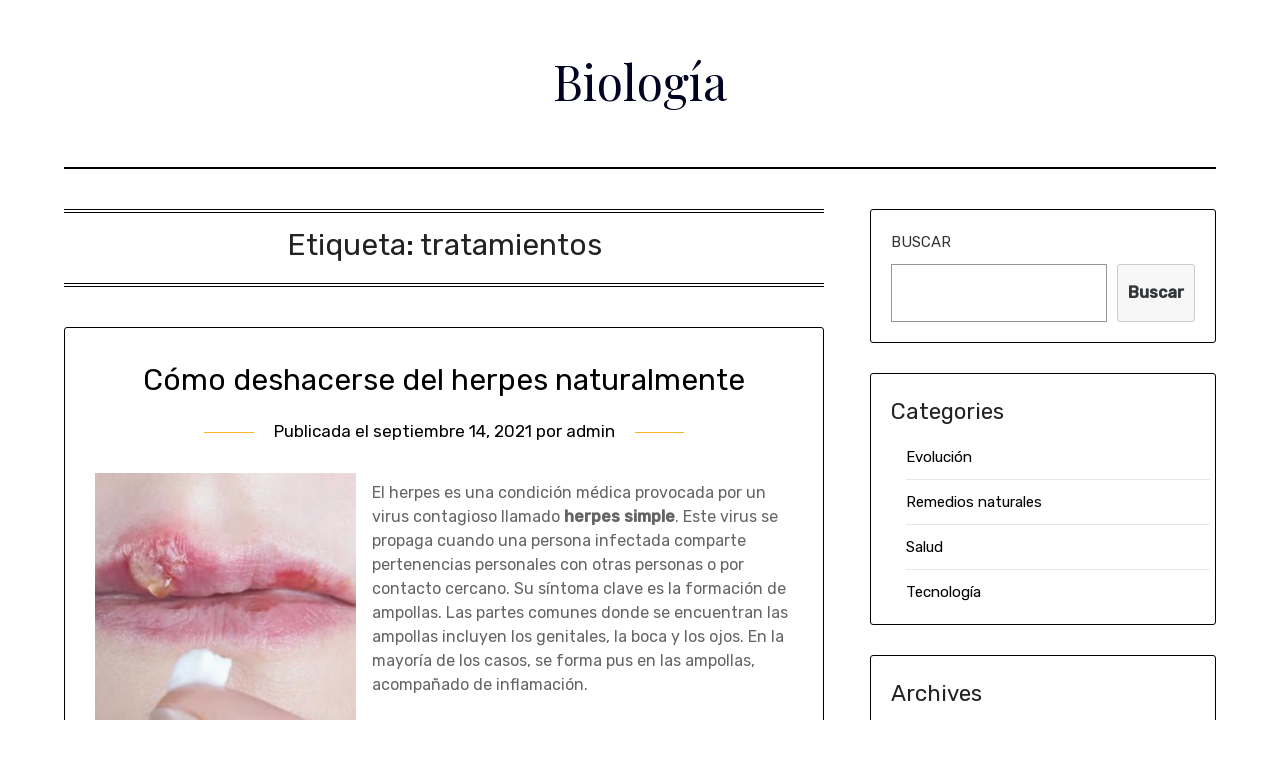

--- FILE ---
content_type: text/html; charset=UTF-8
request_url: http://www.biochemistri.es/tag/tratamientos/
body_size: 7715
content:
<!doctype html>
<html lang="es">
<head>
	<meta charset="UTF-8">
	<meta name="viewport" content="width=device-width, initial-scale=1">
	<link rel="profile" href="http://gmpg.org/xfn/11">
	<title>tratamientos &#8211; Biolog&iacute;a</title>
<meta name='robots' content='max-image-preview:large' />
<link rel='dns-prefetch' href='//fonts.googleapis.com' />
<link rel='dns-prefetch' href='//s.w.org' />
<link rel="alternate" type="application/rss+xml" title="Biolog&iacute;a &raquo; Feed" href="http://www.biochemistri.es/feed/" />
<link rel="alternate" type="application/rss+xml" title="Biolog&iacute;a &raquo; Feed de los comentarios" href="http://www.biochemistri.es/comments/feed/" />
<link rel="alternate" type="application/rss+xml" title="Biolog&iacute;a &raquo; Etiqueta tratamientos del feed" href="http://www.biochemistri.es/tag/tratamientos/feed/" />
		<script type="text/javascript">
			window._wpemojiSettings = {"baseUrl":"https:\/\/s.w.org\/images\/core\/emoji\/13.1.0\/72x72\/","ext":".png","svgUrl":"https:\/\/s.w.org\/images\/core\/emoji\/13.1.0\/svg\/","svgExt":".svg","source":{"concatemoji":"http:\/\/www.biochemistri.es\/wp-includes\/js\/wp-emoji-release.min.js?ver=5.8.12"}};
			!function(e,a,t){var n,r,o,i=a.createElement("canvas"),p=i.getContext&&i.getContext("2d");function s(e,t){var a=String.fromCharCode;p.clearRect(0,0,i.width,i.height),p.fillText(a.apply(this,e),0,0);e=i.toDataURL();return p.clearRect(0,0,i.width,i.height),p.fillText(a.apply(this,t),0,0),e===i.toDataURL()}function c(e){var t=a.createElement("script");t.src=e,t.defer=t.type="text/javascript",a.getElementsByTagName("head")[0].appendChild(t)}for(o=Array("flag","emoji"),t.supports={everything:!0,everythingExceptFlag:!0},r=0;r<o.length;r++)t.supports[o[r]]=function(e){if(!p||!p.fillText)return!1;switch(p.textBaseline="top",p.font="600 32px Arial",e){case"flag":return s([127987,65039,8205,9895,65039],[127987,65039,8203,9895,65039])?!1:!s([55356,56826,55356,56819],[55356,56826,8203,55356,56819])&&!s([55356,57332,56128,56423,56128,56418,56128,56421,56128,56430,56128,56423,56128,56447],[55356,57332,8203,56128,56423,8203,56128,56418,8203,56128,56421,8203,56128,56430,8203,56128,56423,8203,56128,56447]);case"emoji":return!s([10084,65039,8205,55357,56613],[10084,65039,8203,55357,56613])}return!1}(o[r]),t.supports.everything=t.supports.everything&&t.supports[o[r]],"flag"!==o[r]&&(t.supports.everythingExceptFlag=t.supports.everythingExceptFlag&&t.supports[o[r]]);t.supports.everythingExceptFlag=t.supports.everythingExceptFlag&&!t.supports.flag,t.DOMReady=!1,t.readyCallback=function(){t.DOMReady=!0},t.supports.everything||(n=function(){t.readyCallback()},a.addEventListener?(a.addEventListener("DOMContentLoaded",n,!1),e.addEventListener("load",n,!1)):(e.attachEvent("onload",n),a.attachEvent("onreadystatechange",function(){"complete"===a.readyState&&t.readyCallback()})),(n=t.source||{}).concatemoji?c(n.concatemoji):n.wpemoji&&n.twemoji&&(c(n.twemoji),c(n.wpemoji)))}(window,document,window._wpemojiSettings);
		</script>
		<style type="text/css">
img.wp-smiley,
img.emoji {
	display: inline !important;
	border: none !important;
	box-shadow: none !important;
	height: 1em !important;
	width: 1em !important;
	margin: 0 .07em !important;
	vertical-align: -0.1em !important;
	background: none !important;
	padding: 0 !important;
}
</style>
	<link rel='stylesheet' id='wp-block-library-css'  href='http://www.biochemistri.es/wp-includes/css/dist/block-library/style.min.css?ver=5.8.12' type='text/css' media='all' />
<link rel='stylesheet' id='parent-style-css'  href='http://www.biochemistri.es/wp-content/themes/minimalistblogger/style.css?ver=5.8.12' type='text/css' media='all' />
<link rel='stylesheet' id='simplebasics-google-font-rubik-css'  href='//fonts.googleapis.com/css2?family=Rubik%3Aital%2Cwght%400%2C400%3B0%2C500%3B1%2C400%3B1%2C500&#038;ver=5.8.12' type='text/css' media='all' />
<link rel='stylesheet' id='simplebasics-google-fonts-css'  href='//fonts.googleapis.com/css2?family=Playfair+Display&#038;display=swap&#038;ver=5.8.12' type='text/css' media='all' />
<link rel='stylesheet' id='font-awesome-css'  href='http://www.biochemistri.es/wp-content/themes/minimalistblogger/css/font-awesome.min.css?ver=5.8.12' type='text/css' media='all' />
<link rel='stylesheet' id='minimalistblogger-style-css'  href='http://www.biochemistri.es/wp-content/themes/simplebasics/style.css?ver=5.8.12' type='text/css' media='all' />
<link rel='stylesheet' id='minimalistblogger-google-fonts-css'  href='//fonts.googleapis.com/css?family=Lato%3A300%2C400%2C700%2C900%7CMerriweather%3A400%2C700&#038;ver=5.8.12' type='text/css' media='all' />
<script type='text/javascript' src='http://www.biochemistri.es/wp-includes/js/jquery/jquery.min.js?ver=3.6.0' id='jquery-core-js'></script>
<script type='text/javascript' src='http://www.biochemistri.es/wp-includes/js/jquery/jquery-migrate.min.js?ver=3.3.2' id='jquery-migrate-js'></script>
<link rel="https://api.w.org/" href="http://www.biochemistri.es/wp-json/" /><link rel="alternate" type="application/json" href="http://www.biochemistri.es/wp-json/wp/v2/tags/13" /><link rel="EditURI" type="application/rsd+xml" title="RSD" href="http://www.biochemistri.es/xmlrpc.php?rsd" />
<link rel="wlwmanifest" type="application/wlwmanifest+xml" href="http://www.biochemistri.es/wp-includes/wlwmanifest.xml" /> 
<meta name="generator" content="WordPress 5.8.12" />

		<style type="text/css">
			.super-menu, #smobile-menu, .primary-menu, .primary-menu ul li ul.children, .primary-menu ul li ul.sub-menu { background-color: ; }
			.main-navigation ul li a, .main-navigation ul li .sub-arrow, .super-menu .toggle-mobile-menu,.toggle-mobile-menu:before, .mobile-menu-active .smenu-hide { color: ; }
			#smobile-menu.show .main-navigation ul ul.children.active, #smobile-menu.show .main-navigation ul ul.sub-menu.active, #smobile-menu.show .main-navigation ul li, .smenu-hide.toggle-mobile-menu.menu-toggle, #smobile-menu.show .main-navigation ul li, .primary-menu ul li ul.children li, .primary-menu ul li ul.sub-menu li, .primary-menu .pmenu, .super-menu { border-color: ; border-bottom-color: ; }
			#secondary .widget h3, #secondary .widget h3 a, #secondary .widget h4, #secondary .widget h1, #secondary .widget h2, #secondary .widget h5, #secondary .widget h6 { color: ; }
			#secondary .widget a, #secondary a, #secondary .widget li a , #secondary span.sub-arrow{ color: ; }
			#secondary, #secondary .widget, #secondary .widget p, #secondary .widget li, .widget time.rpwe-time.published { color: ; }
			.swidgets-wrap .sidebar-title-border, #secondary .swidgets-wrap, #secondary .widget ul li, .featured-sidebar .search-field { border-color: ; }
			.site-info, .footer-column-three input.search-submit, .footer-column-three p, .footer-column-three li, .footer-column-three td, .footer-column-three th, .footer-column-three caption { color: ; }
						body, .site, .swidgets-wrap h3, .post-data-text { background: ; }
			.site-title a, .site-description { color: ; }
			.sheader { background:  }
		</style>
	
		<style type="text/css">
		body, 
		.site, 
		.swidgets-wrap h3, 
		.post-data-text { background: ; }
		
		.site-title a, 
		.site-description { color: ; }
		
		.sheader { background:  }
		</style>
		</head>

<body class="archive tag tag-tratamientos tag-13 hfeed masthead-fixed">
	 <a class="skip-link screen-reader-text" href="#content">Saltar al contenido</a>
	<div id="page" class="site">

		<header id="masthead" class="sheader site-header clearfix">
			<div class="content-wrap">
							<div class="site-branding">
				<!-- If frontpage, make title h1 -->
							<p class="site-title"><a href="http://www.biochemistri.es/" rel="home">Biolog&iacute;a</a></p>
						<p class="site-description">Blog de biochemistri</p>
					</div>
			</div>
	<nav id="primary-site-navigation" class="primary-menu main-navigation clearfix">
		<a href="#" id="pull" class="smenu-hide toggle-mobile-menu menu-toggle" aria-controls="secondary-menu" aria-expanded="false">Menú</a>
		<div class="content-wrap text-center">
			<div class="center-main-menu">
				<div id="primary-menu" class="pmenu"></div>
				</div>
			</div>
		</nav>
		<div class="super-menu clearfix">
			<div class="super-menu-inner">
				<a href="#" id="pull" class="toggle-mobile-menu menu-toggle" aria-controls="secondary-menu" aria-expanded="false">Menú</a>
			</div>
		</div>
		<div id="mobile-menu-overlay"></div>
	</header>

	
<div class="content-wrap">
	<div class="header-widgets-wrapper">
		
	
</div>
</div>

<div id="content" class="site-content clearfix">
	<div class="content-wrap">

	<div id="primary" class="featured-content content-area">
		<main id="main" class="site-main">

		
			<header class="fbox page-header">
				<h1 class="page-title">Etiqueta: <span>tratamientos</span></h1>			</header><!-- .page-header -->

			
<article id="post-7" class="posts-entry fbox blogposts-list post-7 post type-post status-publish format-standard hentry category-remedios-naturales tag-enfermedades tag-herpes-zoster tag-tratamientos tag-virus">
	
	
	<header class="entry-header">
		<h2 class="entry-title"><a href="http://www.biochemistri.es/como-deshacerse-del-herpes-naturalmente/" rel="bookmark">Cómo deshacerse del herpes naturalmente</a></h2>		<div class="entry-meta">
			<div class="blog-data-wrapper">
				<div class="post-data-divider"></div>
				<div class="post-data-positioning">
					<div class="post-data-text">
						<span class="posted-on">Publicada el <a href="http://www.biochemistri.es/como-deshacerse-del-herpes-naturalmente/" rel="bookmark"><time class="entry-date published updated" datetime="2021-09-14T08:59:27+00:00">septiembre 14, 2021</time></a></span><span class="byline"> por <span class="author vcard"><a class="url fn n" href="http://www.biochemistri.es/author/admin/">admin</a></span></span>					</div>
				</div>
			</div>
		</div><!-- .entry-meta -->
			</header><!-- .entry-header -->

	<div class="entry-content">
		
<div class="wp-block-image"><figure class="alignleft size-full is-resized"><img loading="lazy" src="http://www.biochemistri.es/wp-content/uploads/2021/08/herpes.jpg" alt="" class="wp-image-18" width="261" height="257" srcset="http://www.biochemistri.es/wp-content/uploads/2021/08/herpes.jpg 463w, http://www.biochemistri.es/wp-content/uploads/2021/08/herpes-300x295.jpg 300w" sizes="(max-width: 261px) 100vw, 261px" /></figure></div>



<p>El herpes es una condición médica provocada por un virus contagioso llamado <strong>herpes simple</strong>.&nbsp;Este virus se propaga cuando una persona infectada comparte pertenencias personales con otras personas o por contacto cercano.&nbsp;Su síntoma clave es la formación de ampollas.&nbsp;Las partes comunes donde se encuentran las ampollas incluyen los genitales, la boca y los ojos.&nbsp;En la mayoría de los casos, se forma pus en las ampollas, acompañado de inflamación.</p>



<p>El herpes es una condición a menudo etiquetada como un problema de salud a largo plazo.&nbsp;Ha habido casos de personas que han tenido tales infecciones virales durante mucho tiempo, pero sin signos o síntomas visibles.&nbsp;El virus del herpes simple se presenta en dos (2) formas distintivas, a saber, tipo 1 y tipo 2. El virus del herpes tipo 1 también se conoce como virus del herpes oral, mientras que el tipo 2 se denomina virus del herpes genital.</p>



<p>No se conoce ningún medicamento para curar completamente el herpes.&nbsp;Se recetan <strong>medicamentos antivirales</strong> (por ejemplo, aciclovir).&nbsp;Estos medicamentos ayudan a detener la propagación del virus.&nbsp;El uso de vaselina en ampollas o partes inflamadas de su cuerpo es otra forma de controlar clínicamente esta condición médica.</p>



<p>Es posible que los medicamentos no puedan brindar una cura completa para la aparición del virus del herpes.&nbsp;Sin embargo, los medicamentos pueden suprimir los signos, pero es posible que sea necesario volver a tomarlos cuando la infección reaparezca.&nbsp;Por eso, se pueden probar algunos remedios naturales para encontrar una posible cura para estas infecciones:</p>



<ul><li><strong>Compresa tibia y fría</strong>: El primer paso correctivo cada vez que se forma una ampolla es aplicar calor suave sobre ella.&nbsp;Puede colocar arroz crudo tibio (precalentado en un horno) dentro de un calcetín y presionar las áreas infectadas.&nbsp;Sin embargo, si la ampolla ya se ha formado, aún puede agregar algo de calor encima para reducir la inflamación y los dolores adicionales.&nbsp;Puede alternar una compresa tibia con una bolsa de hielo.&nbsp;La compresa fría se puede hacer envolviendo hielo en un paño y colocándolo suavemente sobre las ampollas.&nbsp;Estas compresas, es decir, tibias o frías, se pueden repetir una vez cada tres horas.</li><li><strong>Aceite de orégano</strong>: Este aceite contiene un ingrediente esencial llamado carvacrol. Se sabe que esta sustancia tiene propiedades antivirales. Se ha demostrado que el aceite de orégano es muy eficaz y se sabe que actúa contra el virus del herpes que muestra una fuerte resistencia a los medicamentos antivirales conocidos.</li><li><strong>Bicarbonato de sodio</strong>: Esto es conocido por sus propiedades antisépticas, así como por su capacidad para calmar la piel.&nbsp;El bicarbonato de sodio ayuda a secar las llagas causadas por el herpes.</li><li><strong>Aceite de árbol de té</strong>: Este aceite se ha utilizado durante siglos para curar muchas afecciones médicas de la piel. Sus capacidades antimicrobianas lo hacen efectivo contra afecciones de la piel como caspa, acné, piojos, etc. El aceite también está dotado de ricas propiedades antivirales para combatir las infecciones causadas por el virus del herpes.</li><li><strong>Aloe vera</strong>: Se encuentra que el aloe vera extraído en gel contiene más de 50 ingredientes para mejorar la salud de su piel.&nbsp;El aloe vera sirve como humectante natural y también ayuda a calmar la piel con sus propiedades antivirales.</li><li><strong>Té de hierbas</strong>: Puede consumir tés de hierbas elaborados con hojas de tomillo y plantas de salvia como cura para el virus del herpes.&nbsp;El tomillo es rico en propiedades antivirales, mientras que la salvia es astringente y tiene capacidades antisépticas.</li><li><strong>Aceite de oliva</strong>: Se sabe que este aceite ofrece una cura eficaz para el virus del herpes.&nbsp;Se cree que ofrece remedios para la picazón, el dolor y la inflamación.&nbsp;La cura se produce a través de sus capacidades antivirales y antimicrobianas.</li></ul>
			<div class="text-center">
				<a href="http://www.biochemistri.es/como-deshacerse-del-herpes-naturalmente/" class="blogpost-button">Continue reading</a>
			</div>
		</div><!-- .entry-content -->


	</article><!-- #post-7 -->

<article id="post-9" class="posts-entry fbox blogposts-list post-9 post type-post status-publish format-standard hentry category-salud tag-eyaculacion-precoz tag-parejas tag-sexualidad tag-tecnicas tag-tratamientos">
	
	
	<header class="entry-header">
		<h2 class="entry-title"><a href="http://www.biochemistri.es/tecnicas-y-ejercicios-para-evitar-la-eyaculacion-precoz/" rel="bookmark">Técnicas y Ejercicios para Evitar la Eyaculación Precoz</a></h2>		<div class="entry-meta">
			<div class="blog-data-wrapper">
				<div class="post-data-divider"></div>
				<div class="post-data-positioning">
					<div class="post-data-text">
						<span class="posted-on">Publicada el <a href="http://www.biochemistri.es/tecnicas-y-ejercicios-para-evitar-la-eyaculacion-precoz/" rel="bookmark"><time class="entry-date published" datetime="2021-08-03T01:11:00+00:00">agosto 3, 2021</time><time class="updated" datetime="2021-08-02T17:53:39+00:00">agosto 2, 2021</time></a></span><span class="byline"> por <span class="author vcard"><a class="url fn n" href="http://www.biochemistri.es/author/admin/">admin</a></span></span>					</div>
				</div>
			</div>
		</div><!-- .entry-meta -->
			</header><!-- .entry-header -->

	<div class="entry-content">
		
<div class="wp-block-image"><figure class="alignleft size-full is-resized"><img loading="lazy" src="http://www.biochemistri.es/wp-content/uploads/2021/08/precoz.jpg" alt="" class="wp-image-15" width="208" height="252" srcset="http://www.biochemistri.es/wp-content/uploads/2021/08/precoz.jpg 374w, http://www.biochemistri.es/wp-content/uploads/2021/08/precoz-247x300.jpg 247w" sizes="(max-width: 208px) 100vw, 208px" /></figure></div>



<p>Algunos hombres alcanzan el orgasmo antes de la penetración o inmediatamente después. Si eso sucede casi todas las veces y se convierte en un problema, se considera <strong>eyaculación precoz</strong>.</p>



<p>Hay <strong>varias técnicas</strong> que los hombres pueden utilizar para tratar de ganar más control sobre la eyaculación. Pero no hay investigaciones de buena calidad sobre cuán efectivas son estas técnicas. Muchas personas también desarrollan sus propias técnicas. Los hombres pueden probar varias técnicas para controlar mejor sus eyaculaciones a lo largo del tiempo, ya sea solos o con su pareja:</p>



<ul><li><strong>Técnica start-stop</strong><br>Este método implica estimular el pene hasta justo antes del orgasmo y luego detenerse hasta que desaparezca la necesidad de eyacular. Esto se repite varias veces para que el hombre pueda aprender a reconocer la fase de excitación sexual que ocurre antes del orgasmo. Durante esa fase, el nivel de excitación aún se puede controlar y la eyaculación aún se puede retrasar durante un cierto tiempo.</li><li><strong>Técnica de apriete</strong><br>En la técnica de apriete, el pene también se estimula hasta justo antes del orgasmo. Luego, aplica un poco de presión sobre la cabeza del pene para disminuir el nivel de excitación. Esto se puede hacer colocando el dedo índice en la parte posterior del pene (donde la cabeza se une al eje) y colocando el pulgar en el otro lado del pene y luego apretando suavemente. Después de eso, espere unos 30 segundos y luego repita los pasos varias veces seguidas.</li><li><strong>Ejercicios del suelo pélvico</strong><br>Otra opción es hacer ejercicios del suelo pélvico con regularidad. El piso pélvico es la capa de músculos que sostiene elementos como el esfínter de la uretra (tubo para orinar). Los ejercicios se realizan para aprender a mover voluntariamente los músculos del suelo pélvico y luego fortalecerlos mediante el entrenamiento.</li></ul>



<p>No existe una investigación de buena calidad sobre qué tan bien estas técnicas ayudan a reducir la eyaculación precoz. Solo hay estudios individuales, cada uno con menos de 40 parejas u hombres.</p>



<p>En un pequeño estudio, el método start-stop y el método de apriete aumentaron el tiempo necesario para alcanzar la eyaculación unos minutos después de doce semanas de entrenamiento. Sin embargo, en estos estudios, los métodos se utilizaron como parte de la terapia sexual. En la <strong>terapia sexual </strong>se tratan las posibles causas psicológicas de la eyaculación precoz, así como problemas como la duda o los conflictos de pareja. Por lo tanto, no está claro qué beneficios tienen estas técnicas cuando un hombre las usa por su cuenta.</p>



<p>Otro pequeño estudio analizó los ejercicios del suelo pélvico. En ese estudio, los ejercicios lograron aumentar el tiempo hasta la eyaculación de medio minuto a dos minutos en promedio.</p>



<p>A veces se aconseja a los hombres que piensen en otra cosa durante las relaciones sexuales para distraerse y retrasar la eyaculación.&nbsp;Algunos lo encuentran útil.&nbsp;Pero otros dicen que eso hace que su erección se debilite o desaparezca por completo.&nbsp;Algunos hombres piensan que es deshonesto con su pareja pensar en otra cosa durante el sexo.</p>



<p>Otra opción es usar un condón si aún no lo ha hecho.&nbsp;Esto hace que el pene sea menos sensible.&nbsp;A algunos hombres les resulta útil masturbarse antes de tener relaciones sexuales.&nbsp;Cuando luego se excitan por segunda vez y tienen relaciones sexuales, la eyaculación se retrasará.&nbsp;Pero eso solo funciona si el hombre puede lograr una segunda erección.&nbsp;También puede intentar ralentizar las cosas durante los juegos previos o los descansos.</p>



<p>Si tiene una relación a largo plazo, es una buena idea hablar abiertamente sobre el problema para ayudar a encontrar soluciones juntos, aunque es un tema muy delicado.</p>
			<div class="text-center">
				<a href="http://www.biochemistri.es/tecnicas-y-ejercicios-para-evitar-la-eyaculacion-precoz/" class="blogpost-button">Continue reading</a>
			</div>
		</div><!-- .entry-content -->


	</article><!-- #post-9 -->
<div class="text-center"></div>
		</main><!-- #main -->
	</div><!-- #primary -->


<aside id="secondary" class="featured-sidebar widget-area">
	<section id="block-2" class="fbox swidgets-wrap widget widget_block widget_search"><form role="search" method="get" action="http://www.biochemistri.es/" class="wp-block-search__button-outside wp-block-search__text-button wp-block-search"><label for="wp-block-search__input-1" class="wp-block-search__label">Buscar</label><div class="wp-block-search__inside-wrapper"><input type="search" id="wp-block-search__input-1" class="wp-block-search__input" name="s" value="" placeholder=""  required /><button type="submit" class="wp-block-search__button ">Buscar</button></div></form></section><section id="block-6" class="fbox swidgets-wrap widget widget_block">
<div class="wp-block-group"><div class="wp-block-group__inner-container">
<h2>Categories</h2>


<ul class="wp-block-categories-list wp-block-categories">	<li class="cat-item cat-item-19"><a href="http://www.biochemistri.es/category/evolucion/">Evolución</a>
</li>
	<li class="cat-item cat-item-4"><a href="http://www.biochemistri.es/category/remedios-naturales/">Remedios naturales</a>
</li>
	<li class="cat-item cat-item-3"><a href="http://www.biochemistri.es/category/salud/">Salud</a>
</li>
	<li class="cat-item cat-item-5"><a href="http://www.biochemistri.es/category/tecnologia/">Tecnología</a>
</li>
</ul></div></div>
</section><section id="block-5" class="fbox swidgets-wrap widget widget_block">
<div class="wp-block-group"><div class="wp-block-group__inner-container">
<h2>Archives</h2>


<ul class=" wp-block-archives-list wp-block-archives">	<li><a href='http://www.biochemistri.es/2021/09/'>septiembre 2021</a></li>
	<li><a href='http://www.biochemistri.es/2021/08/'>agosto 2021</a></li>
</ul></div></div>
</section></aside><!-- #secondary -->
</div>
</div><!-- #content -->

<footer id="colophon" class="site-footer clearfix">

	<div class="content-wrap">
		
		
	
</div>

<div class="site-info">
	&copy; 2026 Biolog&iacute;a	<!-- Delete below lines to remove copyright from footer -->
	<span class="footer-info-right">
		 | Funciona con <a href="https://superbthemes.com/minimalistblogger/">Minimalist Blog</a> Tema para WordPress	</span>
	<!-- Delete above lines to remove copyright from footer -->

</div><!-- .site-info -->
</div>



</footer>
</div>
<!-- Off canvas menu overlay, delete to remove dark shadow -->
<div id="smobile-menu" class="mobile-only"></div>
<div id="mobile-menu-overlay"></div>

<script type='text/javascript' src='http://www.biochemistri.es/wp-content/themes/minimalistblogger/js/navigation.js?ver=20170823' id='minimalistblogger-navigation-js'></script>
<script type='text/javascript' src='http://www.biochemistri.es/wp-content/themes/minimalistblogger/js/skip-link-focus-fix.js?ver=20170823' id='minimalistblogger-skip-link-focus-fix-js'></script>
<script type='text/javascript' src='http://www.biochemistri.es/wp-content/themes/minimalistblogger/js/script.js?ver=20160720' id='minimalistblogger-script-js'></script>
<script type='text/javascript' src='http://www.biochemistri.es/wp-content/themes/minimalistblogger/js/jquery.flexslider.js?ver=20150423' id='flexslider-js'></script>
<script type='text/javascript' src='http://www.biochemistri.es/wp-content/themes/minimalistblogger/js/accessibility.js?ver=20160720' id='minimalistblogger-accessibility-js'></script>
<script type='text/javascript' src='http://www.biochemistri.es/wp-includes/js/wp-embed.min.js?ver=5.8.12' id='wp-embed-js'></script>
</body>
</html>
